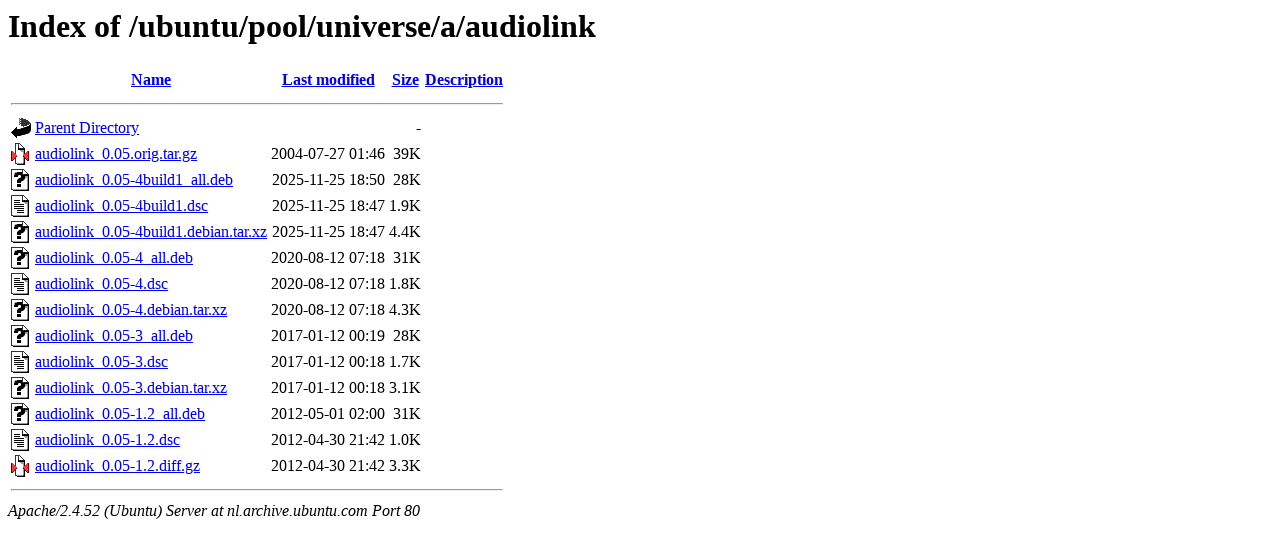

--- FILE ---
content_type: text/html;charset=UTF-8
request_url: http://nl.archive.ubuntu.com/ubuntu/pool/universe/a/audiolink/?C=N;O=D
body_size: 749
content:
<!DOCTYPE HTML PUBLIC "-//W3C//DTD HTML 3.2 Final//EN">
<html>
 <head>
  <title>Index of /ubuntu/pool/universe/a/audiolink</title>
 </head>
 <body>
<h1>Index of /ubuntu/pool/universe/a/audiolink</h1>
  <table>
   <tr><th valign="top"><img src="/icons/blank.gif" alt="[ICO]"></th><th><a href="?C=N;O=A">Name</a></th><th><a href="?C=M;O=A">Last modified</a></th><th><a href="?C=S;O=A">Size</a></th><th><a href="?C=D;O=A">Description</a></th></tr>
   <tr><th colspan="5"><hr></th></tr>
<tr><td valign="top"><img src="/icons/back.gif" alt="[PARENTDIR]"></td><td><a href="/ubuntu/pool/universe/a/">Parent Directory</a></td><td>&nbsp;</td><td align="right">  - </td><td>&nbsp;</td></tr>
<tr><td valign="top"><img src="/icons/compressed.gif" alt="[   ]"></td><td><a href="audiolink_0.05.orig.tar.gz">audiolink_0.05.orig.tar.gz</a></td><td align="right">2004-07-27 01:46  </td><td align="right"> 39K</td><td>&nbsp;</td></tr>
<tr><td valign="top"><img src="/icons/unknown.gif" alt="[   ]"></td><td><a href="audiolink_0.05-4build1_all.deb">audiolink_0.05-4build1_all.deb</a></td><td align="right">2025-11-25 18:50  </td><td align="right"> 28K</td><td>&nbsp;</td></tr>
<tr><td valign="top"><img src="/icons/text.gif" alt="[TXT]"></td><td><a href="audiolink_0.05-4build1.dsc">audiolink_0.05-4build1.dsc</a></td><td align="right">2025-11-25 18:47  </td><td align="right">1.9K</td><td>&nbsp;</td></tr>
<tr><td valign="top"><img src="/icons/unknown.gif" alt="[   ]"></td><td><a href="audiolink_0.05-4build1.debian.tar.xz">audiolink_0.05-4build1.debian.tar.xz</a></td><td align="right">2025-11-25 18:47  </td><td align="right">4.4K</td><td>&nbsp;</td></tr>
<tr><td valign="top"><img src="/icons/unknown.gif" alt="[   ]"></td><td><a href="audiolink_0.05-4_all.deb">audiolink_0.05-4_all.deb</a></td><td align="right">2020-08-12 07:18  </td><td align="right"> 31K</td><td>&nbsp;</td></tr>
<tr><td valign="top"><img src="/icons/text.gif" alt="[TXT]"></td><td><a href="audiolink_0.05-4.dsc">audiolink_0.05-4.dsc</a></td><td align="right">2020-08-12 07:18  </td><td align="right">1.8K</td><td>&nbsp;</td></tr>
<tr><td valign="top"><img src="/icons/unknown.gif" alt="[   ]"></td><td><a href="audiolink_0.05-4.debian.tar.xz">audiolink_0.05-4.debian.tar.xz</a></td><td align="right">2020-08-12 07:18  </td><td align="right">4.3K</td><td>&nbsp;</td></tr>
<tr><td valign="top"><img src="/icons/unknown.gif" alt="[   ]"></td><td><a href="audiolink_0.05-3_all.deb">audiolink_0.05-3_all.deb</a></td><td align="right">2017-01-12 00:19  </td><td align="right"> 28K</td><td>&nbsp;</td></tr>
<tr><td valign="top"><img src="/icons/text.gif" alt="[TXT]"></td><td><a href="audiolink_0.05-3.dsc">audiolink_0.05-3.dsc</a></td><td align="right">2017-01-12 00:18  </td><td align="right">1.7K</td><td>&nbsp;</td></tr>
<tr><td valign="top"><img src="/icons/unknown.gif" alt="[   ]"></td><td><a href="audiolink_0.05-3.debian.tar.xz">audiolink_0.05-3.debian.tar.xz</a></td><td align="right">2017-01-12 00:18  </td><td align="right">3.1K</td><td>&nbsp;</td></tr>
<tr><td valign="top"><img src="/icons/unknown.gif" alt="[   ]"></td><td><a href="audiolink_0.05-1.2_all.deb">audiolink_0.05-1.2_all.deb</a></td><td align="right">2012-05-01 02:00  </td><td align="right"> 31K</td><td>&nbsp;</td></tr>
<tr><td valign="top"><img src="/icons/text.gif" alt="[TXT]"></td><td><a href="audiolink_0.05-1.2.dsc">audiolink_0.05-1.2.dsc</a></td><td align="right">2012-04-30 21:42  </td><td align="right">1.0K</td><td>&nbsp;</td></tr>
<tr><td valign="top"><img src="/icons/compressed.gif" alt="[   ]"></td><td><a href="audiolink_0.05-1.2.diff.gz">audiolink_0.05-1.2.diff.gz</a></td><td align="right">2012-04-30 21:42  </td><td align="right">3.3K</td><td>&nbsp;</td></tr>
   <tr><th colspan="5"><hr></th></tr>
</table>
<address>Apache/2.4.52 (Ubuntu) Server at nl.archive.ubuntu.com Port 80</address>
</body></html>
